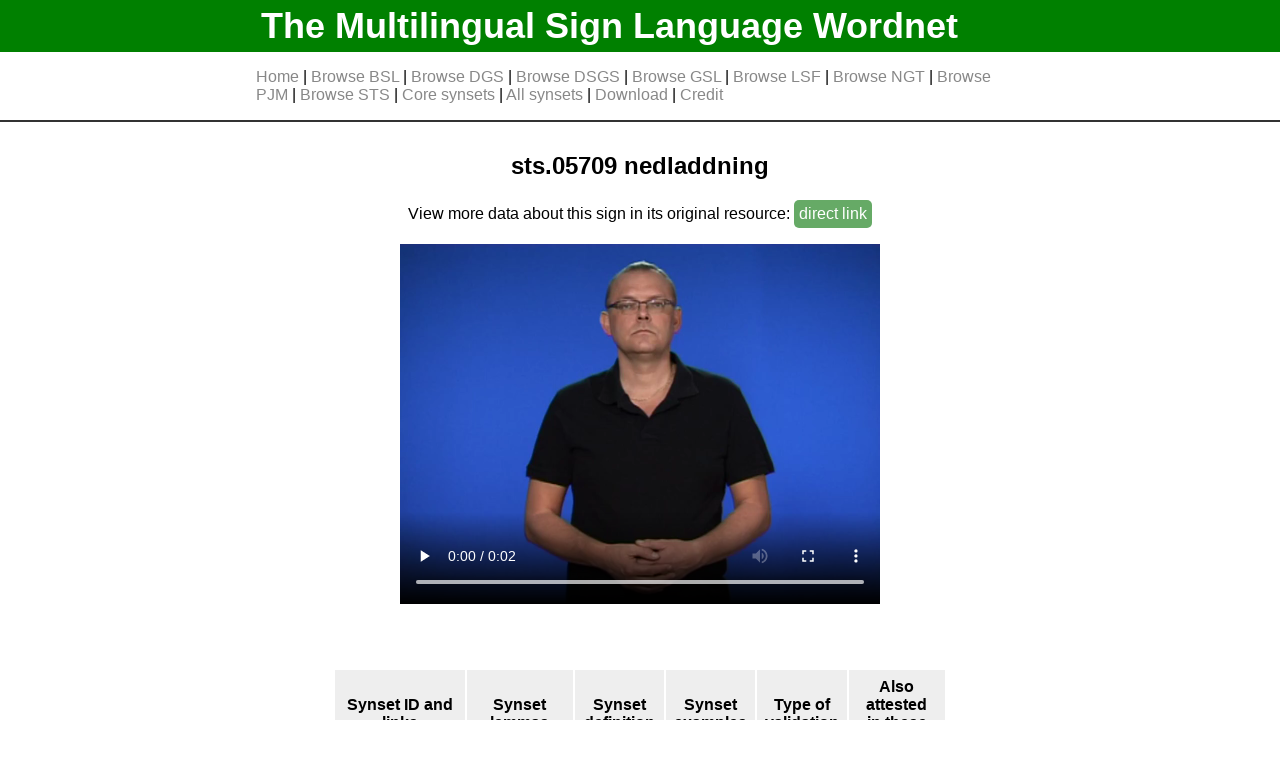

--- FILE ---
content_type: text/html
request_url: https://www.sign-lang.uni-hamburg.de/easier/sign-wordnet/sign/sts.05709.html
body_size: 1156
content:
<!DOCTYPE html>
<html lang="en">
<head>
<meta http-equiv="Cache-Control" content="no-cache, no-store, must-revalidate" >
<meta http-equiv="Pragma" content="no-cache" >
<meta http-equiv="Expires" content="0" >
<meta charset="utf-8">
<link rel= "stylesheet" type= "text/css" href="../static/styles/style.css">
<title>sts.05709</title>












</head>
<body>
	<div id="header">
		<div id="header_bg">
			<h1 class="limit_width"><a href="../index.html">The Multilingual Sign Language Wordnet</a></h1>
		</div>
		<div id="navbar" class="limit_width">












		<p>
		
			<a href="../index.html" >Home</a> | 
			<a href="../index_bsl.html" >Browse BSL</a> | 
			<a href="../index_dgs.html" >Browse DGS</a> | 
			<a href="../index_dsgs.html" >Browse DSGS</a> | 
			<a href="../index_gsl.html" >Browse GSL</a> | 
			<a href="../index_lsf.html" >Browse LSF</a> | 
			<a href="../index_ngt.html" >Browse NGT</a> | 
			<a href="../index_pjm.html" >Browse PJM</a> | 
			<a href="../index_sts.html" >Browse STS</a> | 
			<a href="../index_core_synsets.html" >Core synsets</a> | 
			<a href="../index_synsets.html" >All synsets</a> | 
			<a href="../download.html" >Download</a> | 
			<a href="../credit.html" >Credit</a>
		</p>
		</div>
	</div>

<div id="body" class="limit_width">





<div class="signs_wrapper_main">

	<div class="sign_box">

		<h2 style="text-align:center;">
		sts.05709
		nedladdning
		</h2>

		
			<p>View more data about this sign in its original resource:
			
				<a href="https://teckensprakslexikon.su.se/ord/05709" target="_blank" class="external_link">direct&nbsp;link</a>
			
			</p>
		

		
			<video height="360" controls>
			<source src="https://teckensprakslexikon.su.se/movies/05/nedladdning-05709-tecken.mp4" type="video/mp4"></video>
		
	</div>
</div>

<div class="synsets_wrapper_second">

	<table class="synsets_table">
	<tr><th>Synset ID and links</th><th>Synset lemmas</th><th>Synset definition</th><th>Synset examples</th><th>Type of validation</th><th>Also attested<br> in these languages</th></tr>
	
		
		<tr>
			<td>
				omw.02233704-v<br>
				
					<a target="_blank" href="https://compling.upol.cz/ntumc/cgi-bin/wn-gridx.cgi?usrname=&amp;gridmode=grid&amp;synset=02233704-v">omw link</a><br>
				
				<a href="../synset/omw.02233704-v.html">internal link</a>
			</td>
			<td>
				<ul>
				
					<li>download</li>
				
				</ul>
			</td>
			<td> transfer a file or program from a central computer to a smaller computer or to a computer at a remote location
			</td>
			<td>
				<ul>
				
				</ul>
			</td>
			<td>
				
					Automatic validation
				
			</td>
			<td>
				
          PJM<br>
				
			</td>
		</tr>
	
	</table>

</div>





</div>
<div id="footer"><p>The Multilingual Sign Language Wordnet v0.6<br>
<a href="../contact.html">Contact</a> | <a href="../imprint.html">Imprint</a> |  <a href="../data_privacy.html">Data Privacy</a></p>
</div>
</body>
</html>